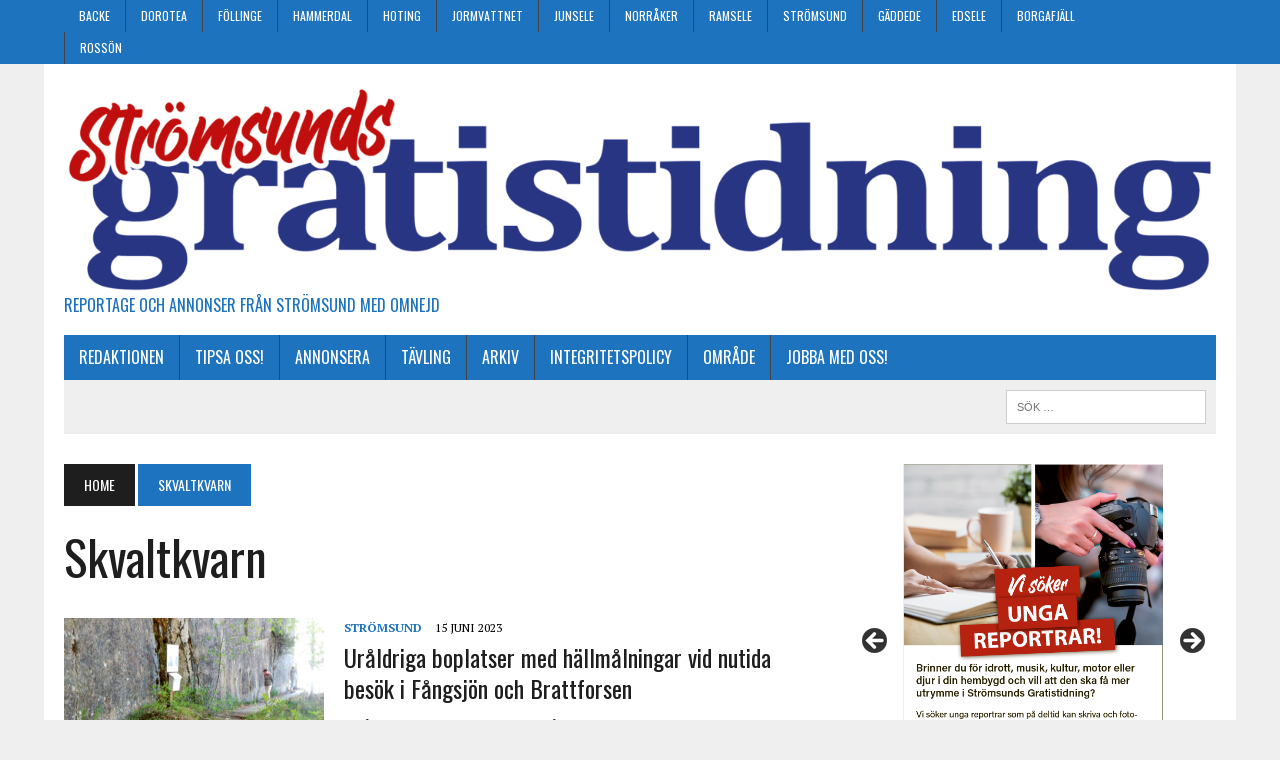

--- FILE ---
content_type: text/html; charset=UTF-8
request_url: https://www.stromsundsgratistidning.se/tag/skvaltkvarn/
body_size: 15998
content:
<!DOCTYPE html>
<html class="no-js" lang="sv-SE">
<head>
<meta charset="UTF-8">
<meta name="viewport" content="width=device-width, initial-scale=1.0">
<link rel="profile" href="http://gmpg.org/xfn/11" />
<link rel="pingback" href="https://www.stromsundsgratistidning.se/xmlrpc.php" />
<title>Skvaltkvarn</title>
<meta name='robots' content='max-image-preview:large' />
<link rel='dns-prefetch' href='//cdn.jsdelivr.net' />
<link rel='dns-prefetch' href='//maxcdn.bootstrapcdn.com' />
<link rel='dns-prefetch' href='//fonts.googleapis.com' />
<link rel="alternate" type="application/rss+xml" title=" &raquo; Webbflöde" href="https://www.stromsundsgratistidning.se/feed/" />
<link rel="alternate" type="application/rss+xml" title=" &raquo; Kommentarsflöde" href="https://www.stromsundsgratistidning.se/comments/feed/" />
<link rel="alternate" type="application/rss+xml" title=" &raquo; etikettflöde för Skvaltkvarn" href="https://www.stromsundsgratistidning.se/tag/skvaltkvarn/feed/" />
<style id='wp-img-auto-sizes-contain-inline-css' type='text/css'>
img:is([sizes=auto i],[sizes^="auto," i]){contain-intrinsic-size:3000px 1500px}
/*# sourceURL=wp-img-auto-sizes-contain-inline-css */
</style>
<style id='wp-emoji-styles-inline-css' type='text/css'>

	img.wp-smiley, img.emoji {
		display: inline !important;
		border: none !important;
		box-shadow: none !important;
		height: 1em !important;
		width: 1em !important;
		margin: 0 0.07em !important;
		vertical-align: -0.1em !important;
		background: none !important;
		padding: 0 !important;
	}
/*# sourceURL=wp-emoji-styles-inline-css */
</style>
<style id='wp-block-library-inline-css' type='text/css'>
:root{--wp-block-synced-color:#7a00df;--wp-block-synced-color--rgb:122,0,223;--wp-bound-block-color:var(--wp-block-synced-color);--wp-editor-canvas-background:#ddd;--wp-admin-theme-color:#007cba;--wp-admin-theme-color--rgb:0,124,186;--wp-admin-theme-color-darker-10:#006ba1;--wp-admin-theme-color-darker-10--rgb:0,107,160.5;--wp-admin-theme-color-darker-20:#005a87;--wp-admin-theme-color-darker-20--rgb:0,90,135;--wp-admin-border-width-focus:2px}@media (min-resolution:192dpi){:root{--wp-admin-border-width-focus:1.5px}}.wp-element-button{cursor:pointer}:root .has-very-light-gray-background-color{background-color:#eee}:root .has-very-dark-gray-background-color{background-color:#313131}:root .has-very-light-gray-color{color:#eee}:root .has-very-dark-gray-color{color:#313131}:root .has-vivid-green-cyan-to-vivid-cyan-blue-gradient-background{background:linear-gradient(135deg,#00d084,#0693e3)}:root .has-purple-crush-gradient-background{background:linear-gradient(135deg,#34e2e4,#4721fb 50%,#ab1dfe)}:root .has-hazy-dawn-gradient-background{background:linear-gradient(135deg,#faaca8,#dad0ec)}:root .has-subdued-olive-gradient-background{background:linear-gradient(135deg,#fafae1,#67a671)}:root .has-atomic-cream-gradient-background{background:linear-gradient(135deg,#fdd79a,#004a59)}:root .has-nightshade-gradient-background{background:linear-gradient(135deg,#330968,#31cdcf)}:root .has-midnight-gradient-background{background:linear-gradient(135deg,#020381,#2874fc)}:root{--wp--preset--font-size--normal:16px;--wp--preset--font-size--huge:42px}.has-regular-font-size{font-size:1em}.has-larger-font-size{font-size:2.625em}.has-normal-font-size{font-size:var(--wp--preset--font-size--normal)}.has-huge-font-size{font-size:var(--wp--preset--font-size--huge)}.has-text-align-center{text-align:center}.has-text-align-left{text-align:left}.has-text-align-right{text-align:right}.has-fit-text{white-space:nowrap!important}#end-resizable-editor-section{display:none}.aligncenter{clear:both}.items-justified-left{justify-content:flex-start}.items-justified-center{justify-content:center}.items-justified-right{justify-content:flex-end}.items-justified-space-between{justify-content:space-between}.screen-reader-text{border:0;clip-path:inset(50%);height:1px;margin:-1px;overflow:hidden;padding:0;position:absolute;width:1px;word-wrap:normal!important}.screen-reader-text:focus{background-color:#ddd;clip-path:none;color:#444;display:block;font-size:1em;height:auto;left:5px;line-height:normal;padding:15px 23px 14px;text-decoration:none;top:5px;width:auto;z-index:100000}html :where(.has-border-color){border-style:solid}html :where([style*=border-top-color]){border-top-style:solid}html :where([style*=border-right-color]){border-right-style:solid}html :where([style*=border-bottom-color]){border-bottom-style:solid}html :where([style*=border-left-color]){border-left-style:solid}html :where([style*=border-width]){border-style:solid}html :where([style*=border-top-width]){border-top-style:solid}html :where([style*=border-right-width]){border-right-style:solid}html :where([style*=border-bottom-width]){border-bottom-style:solid}html :where([style*=border-left-width]){border-left-style:solid}html :where(img[class*=wp-image-]){height:auto;max-width:100%}:where(figure){margin:0 0 1em}html :where(.is-position-sticky){--wp-admin--admin-bar--position-offset:var(--wp-admin--admin-bar--height,0px)}@media screen and (max-width:600px){html :where(.is-position-sticky){--wp-admin--admin-bar--position-offset:0px}}

/*# sourceURL=wp-block-library-inline-css */
</style><style id='wp-block-gallery-inline-css' type='text/css'>
.blocks-gallery-grid:not(.has-nested-images),.wp-block-gallery:not(.has-nested-images){display:flex;flex-wrap:wrap;list-style-type:none;margin:0;padding:0}.blocks-gallery-grid:not(.has-nested-images) .blocks-gallery-image,.blocks-gallery-grid:not(.has-nested-images) .blocks-gallery-item,.wp-block-gallery:not(.has-nested-images) .blocks-gallery-image,.wp-block-gallery:not(.has-nested-images) .blocks-gallery-item{display:flex;flex-direction:column;flex-grow:1;justify-content:center;margin:0 1em 1em 0;position:relative;width:calc(50% - 1em)}.blocks-gallery-grid:not(.has-nested-images) .blocks-gallery-image:nth-of-type(2n),.blocks-gallery-grid:not(.has-nested-images) .blocks-gallery-item:nth-of-type(2n),.wp-block-gallery:not(.has-nested-images) .blocks-gallery-image:nth-of-type(2n),.wp-block-gallery:not(.has-nested-images) .blocks-gallery-item:nth-of-type(2n){margin-right:0}.blocks-gallery-grid:not(.has-nested-images) .blocks-gallery-image figure,.blocks-gallery-grid:not(.has-nested-images) .blocks-gallery-item figure,.wp-block-gallery:not(.has-nested-images) .blocks-gallery-image figure,.wp-block-gallery:not(.has-nested-images) .blocks-gallery-item figure{align-items:flex-end;display:flex;height:100%;justify-content:flex-start;margin:0}.blocks-gallery-grid:not(.has-nested-images) .blocks-gallery-image img,.blocks-gallery-grid:not(.has-nested-images) .blocks-gallery-item img,.wp-block-gallery:not(.has-nested-images) .blocks-gallery-image img,.wp-block-gallery:not(.has-nested-images) .blocks-gallery-item img{display:block;height:auto;max-width:100%;width:auto}.blocks-gallery-grid:not(.has-nested-images) .blocks-gallery-image figcaption,.blocks-gallery-grid:not(.has-nested-images) .blocks-gallery-item figcaption,.wp-block-gallery:not(.has-nested-images) .blocks-gallery-image figcaption,.wp-block-gallery:not(.has-nested-images) .blocks-gallery-item figcaption{background:linear-gradient(0deg,#000000b3,#0000004d 70%,#0000);bottom:0;box-sizing:border-box;color:#fff;font-size:.8em;margin:0;max-height:100%;overflow:auto;padding:3em .77em .7em;position:absolute;text-align:center;width:100%;z-index:2}.blocks-gallery-grid:not(.has-nested-images) .blocks-gallery-image figcaption img,.blocks-gallery-grid:not(.has-nested-images) .blocks-gallery-item figcaption img,.wp-block-gallery:not(.has-nested-images) .blocks-gallery-image figcaption img,.wp-block-gallery:not(.has-nested-images) .blocks-gallery-item figcaption img{display:inline}.blocks-gallery-grid:not(.has-nested-images) figcaption,.wp-block-gallery:not(.has-nested-images) figcaption{flex-grow:1}.blocks-gallery-grid:not(.has-nested-images).is-cropped .blocks-gallery-image a,.blocks-gallery-grid:not(.has-nested-images).is-cropped .blocks-gallery-image img,.blocks-gallery-grid:not(.has-nested-images).is-cropped .blocks-gallery-item a,.blocks-gallery-grid:not(.has-nested-images).is-cropped .blocks-gallery-item img,.wp-block-gallery:not(.has-nested-images).is-cropped .blocks-gallery-image a,.wp-block-gallery:not(.has-nested-images).is-cropped .blocks-gallery-image img,.wp-block-gallery:not(.has-nested-images).is-cropped .blocks-gallery-item a,.wp-block-gallery:not(.has-nested-images).is-cropped .blocks-gallery-item img{flex:1;height:100%;object-fit:cover;width:100%}.blocks-gallery-grid:not(.has-nested-images).columns-1 .blocks-gallery-image,.blocks-gallery-grid:not(.has-nested-images).columns-1 .blocks-gallery-item,.wp-block-gallery:not(.has-nested-images).columns-1 .blocks-gallery-image,.wp-block-gallery:not(.has-nested-images).columns-1 .blocks-gallery-item{margin-right:0;width:100%}@media (min-width:600px){.blocks-gallery-grid:not(.has-nested-images).columns-3 .blocks-gallery-image,.blocks-gallery-grid:not(.has-nested-images).columns-3 .blocks-gallery-item,.wp-block-gallery:not(.has-nested-images).columns-3 .blocks-gallery-image,.wp-block-gallery:not(.has-nested-images).columns-3 .blocks-gallery-item{margin-right:1em;width:calc(33.33333% - .66667em)}.blocks-gallery-grid:not(.has-nested-images).columns-4 .blocks-gallery-image,.blocks-gallery-grid:not(.has-nested-images).columns-4 .blocks-gallery-item,.wp-block-gallery:not(.has-nested-images).columns-4 .blocks-gallery-image,.wp-block-gallery:not(.has-nested-images).columns-4 .blocks-gallery-item{margin-right:1em;width:calc(25% - .75em)}.blocks-gallery-grid:not(.has-nested-images).columns-5 .blocks-gallery-image,.blocks-gallery-grid:not(.has-nested-images).columns-5 .blocks-gallery-item,.wp-block-gallery:not(.has-nested-images).columns-5 .blocks-gallery-image,.wp-block-gallery:not(.has-nested-images).columns-5 .blocks-gallery-item{margin-right:1em;width:calc(20% - .8em)}.blocks-gallery-grid:not(.has-nested-images).columns-6 .blocks-gallery-image,.blocks-gallery-grid:not(.has-nested-images).columns-6 .blocks-gallery-item,.wp-block-gallery:not(.has-nested-images).columns-6 .blocks-gallery-image,.wp-block-gallery:not(.has-nested-images).columns-6 .blocks-gallery-item{margin-right:1em;width:calc(16.66667% - .83333em)}.blocks-gallery-grid:not(.has-nested-images).columns-7 .blocks-gallery-image,.blocks-gallery-grid:not(.has-nested-images).columns-7 .blocks-gallery-item,.wp-block-gallery:not(.has-nested-images).columns-7 .blocks-gallery-image,.wp-block-gallery:not(.has-nested-images).columns-7 .blocks-gallery-item{margin-right:1em;width:calc(14.28571% - .85714em)}.blocks-gallery-grid:not(.has-nested-images).columns-8 .blocks-gallery-image,.blocks-gallery-grid:not(.has-nested-images).columns-8 .blocks-gallery-item,.wp-block-gallery:not(.has-nested-images).columns-8 .blocks-gallery-image,.wp-block-gallery:not(.has-nested-images).columns-8 .blocks-gallery-item{margin-right:1em;width:calc(12.5% - .875em)}.blocks-gallery-grid:not(.has-nested-images).columns-1 .blocks-gallery-image:nth-of-type(1n),.blocks-gallery-grid:not(.has-nested-images).columns-1 .blocks-gallery-item:nth-of-type(1n),.blocks-gallery-grid:not(.has-nested-images).columns-2 .blocks-gallery-image:nth-of-type(2n),.blocks-gallery-grid:not(.has-nested-images).columns-2 .blocks-gallery-item:nth-of-type(2n),.blocks-gallery-grid:not(.has-nested-images).columns-3 .blocks-gallery-image:nth-of-type(3n),.blocks-gallery-grid:not(.has-nested-images).columns-3 .blocks-gallery-item:nth-of-type(3n),.blocks-gallery-grid:not(.has-nested-images).columns-4 .blocks-gallery-image:nth-of-type(4n),.blocks-gallery-grid:not(.has-nested-images).columns-4 .blocks-gallery-item:nth-of-type(4n),.blocks-gallery-grid:not(.has-nested-images).columns-5 .blocks-gallery-image:nth-of-type(5n),.blocks-gallery-grid:not(.has-nested-images).columns-5 .blocks-gallery-item:nth-of-type(5n),.blocks-gallery-grid:not(.has-nested-images).columns-6 .blocks-gallery-image:nth-of-type(6n),.blocks-gallery-grid:not(.has-nested-images).columns-6 .blocks-gallery-item:nth-of-type(6n),.blocks-gallery-grid:not(.has-nested-images).columns-7 .blocks-gallery-image:nth-of-type(7n),.blocks-gallery-grid:not(.has-nested-images).columns-7 .blocks-gallery-item:nth-of-type(7n),.blocks-gallery-grid:not(.has-nested-images).columns-8 .blocks-gallery-image:nth-of-type(8n),.blocks-gallery-grid:not(.has-nested-images).columns-8 .blocks-gallery-item:nth-of-type(8n),.wp-block-gallery:not(.has-nested-images).columns-1 .blocks-gallery-image:nth-of-type(1n),.wp-block-gallery:not(.has-nested-images).columns-1 .blocks-gallery-item:nth-of-type(1n),.wp-block-gallery:not(.has-nested-images).columns-2 .blocks-gallery-image:nth-of-type(2n),.wp-block-gallery:not(.has-nested-images).columns-2 .blocks-gallery-item:nth-of-type(2n),.wp-block-gallery:not(.has-nested-images).columns-3 .blocks-gallery-image:nth-of-type(3n),.wp-block-gallery:not(.has-nested-images).columns-3 .blocks-gallery-item:nth-of-type(3n),.wp-block-gallery:not(.has-nested-images).columns-4 .blocks-gallery-image:nth-of-type(4n),.wp-block-gallery:not(.has-nested-images).columns-4 .blocks-gallery-item:nth-of-type(4n),.wp-block-gallery:not(.has-nested-images).columns-5 .blocks-gallery-image:nth-of-type(5n),.wp-block-gallery:not(.has-nested-images).columns-5 .blocks-gallery-item:nth-of-type(5n),.wp-block-gallery:not(.has-nested-images).columns-6 .blocks-gallery-image:nth-of-type(6n),.wp-block-gallery:not(.has-nested-images).columns-6 .blocks-gallery-item:nth-of-type(6n),.wp-block-gallery:not(.has-nested-images).columns-7 .blocks-gallery-image:nth-of-type(7n),.wp-block-gallery:not(.has-nested-images).columns-7 .blocks-gallery-item:nth-of-type(7n),.wp-block-gallery:not(.has-nested-images).columns-8 .blocks-gallery-image:nth-of-type(8n),.wp-block-gallery:not(.has-nested-images).columns-8 .blocks-gallery-item:nth-of-type(8n){margin-right:0}}.blocks-gallery-grid:not(.has-nested-images) .blocks-gallery-image:last-child,.blocks-gallery-grid:not(.has-nested-images) .blocks-gallery-item:last-child,.wp-block-gallery:not(.has-nested-images) .blocks-gallery-image:last-child,.wp-block-gallery:not(.has-nested-images) .blocks-gallery-item:last-child{margin-right:0}.blocks-gallery-grid:not(.has-nested-images).alignleft,.blocks-gallery-grid:not(.has-nested-images).alignright,.wp-block-gallery:not(.has-nested-images).alignleft,.wp-block-gallery:not(.has-nested-images).alignright{max-width:420px;width:100%}.blocks-gallery-grid:not(.has-nested-images).aligncenter .blocks-gallery-item figure,.wp-block-gallery:not(.has-nested-images).aligncenter .blocks-gallery-item figure{justify-content:center}.wp-block-gallery:not(.is-cropped) .blocks-gallery-item{align-self:flex-start}figure.wp-block-gallery.has-nested-images{align-items:normal}.wp-block-gallery.has-nested-images figure.wp-block-image:not(#individual-image){margin:0;width:calc(50% - var(--wp--style--unstable-gallery-gap, 16px)/2)}.wp-block-gallery.has-nested-images figure.wp-block-image{box-sizing:border-box;display:flex;flex-direction:column;flex-grow:1;justify-content:center;max-width:100%;position:relative}.wp-block-gallery.has-nested-images figure.wp-block-image>a,.wp-block-gallery.has-nested-images figure.wp-block-image>div{flex-direction:column;flex-grow:1;margin:0}.wp-block-gallery.has-nested-images figure.wp-block-image img{display:block;height:auto;max-width:100%!important;width:auto}.wp-block-gallery.has-nested-images figure.wp-block-image figcaption,.wp-block-gallery.has-nested-images figure.wp-block-image:has(figcaption):before{bottom:0;left:0;max-height:100%;position:absolute;right:0}.wp-block-gallery.has-nested-images figure.wp-block-image:has(figcaption):before{backdrop-filter:blur(3px);content:"";height:100%;-webkit-mask-image:linear-gradient(0deg,#000 20%,#0000);mask-image:linear-gradient(0deg,#000 20%,#0000);max-height:40%;pointer-events:none}.wp-block-gallery.has-nested-images figure.wp-block-image figcaption{box-sizing:border-box;color:#fff;font-size:13px;margin:0;overflow:auto;padding:1em;text-align:center;text-shadow:0 0 1.5px #000}.wp-block-gallery.has-nested-images figure.wp-block-image figcaption::-webkit-scrollbar{height:12px;width:12px}.wp-block-gallery.has-nested-images figure.wp-block-image figcaption::-webkit-scrollbar-track{background-color:initial}.wp-block-gallery.has-nested-images figure.wp-block-image figcaption::-webkit-scrollbar-thumb{background-clip:padding-box;background-color:initial;border:3px solid #0000;border-radius:8px}.wp-block-gallery.has-nested-images figure.wp-block-image figcaption:focus-within::-webkit-scrollbar-thumb,.wp-block-gallery.has-nested-images figure.wp-block-image figcaption:focus::-webkit-scrollbar-thumb,.wp-block-gallery.has-nested-images figure.wp-block-image figcaption:hover::-webkit-scrollbar-thumb{background-color:#fffc}.wp-block-gallery.has-nested-images figure.wp-block-image figcaption{scrollbar-color:#0000 #0000;scrollbar-gutter:stable both-edges;scrollbar-width:thin}.wp-block-gallery.has-nested-images figure.wp-block-image figcaption:focus,.wp-block-gallery.has-nested-images figure.wp-block-image figcaption:focus-within,.wp-block-gallery.has-nested-images figure.wp-block-image figcaption:hover{scrollbar-color:#fffc #0000}.wp-block-gallery.has-nested-images figure.wp-block-image figcaption{will-change:transform}@media (hover:none){.wp-block-gallery.has-nested-images figure.wp-block-image figcaption{scrollbar-color:#fffc #0000}}.wp-block-gallery.has-nested-images figure.wp-block-image figcaption{background:linear-gradient(0deg,#0006,#0000)}.wp-block-gallery.has-nested-images figure.wp-block-image figcaption img{display:inline}.wp-block-gallery.has-nested-images figure.wp-block-image figcaption a{color:inherit}.wp-block-gallery.has-nested-images figure.wp-block-image.has-custom-border img{box-sizing:border-box}.wp-block-gallery.has-nested-images figure.wp-block-image.has-custom-border>a,.wp-block-gallery.has-nested-images figure.wp-block-image.has-custom-border>div,.wp-block-gallery.has-nested-images figure.wp-block-image.is-style-rounded>a,.wp-block-gallery.has-nested-images figure.wp-block-image.is-style-rounded>div{flex:1 1 auto}.wp-block-gallery.has-nested-images figure.wp-block-image.has-custom-border figcaption,.wp-block-gallery.has-nested-images figure.wp-block-image.is-style-rounded figcaption{background:none;color:inherit;flex:initial;margin:0;padding:10px 10px 9px;position:relative;text-shadow:none}.wp-block-gallery.has-nested-images figure.wp-block-image.has-custom-border:before,.wp-block-gallery.has-nested-images figure.wp-block-image.is-style-rounded:before{content:none}.wp-block-gallery.has-nested-images figcaption{flex-basis:100%;flex-grow:1;text-align:center}.wp-block-gallery.has-nested-images:not(.is-cropped) figure.wp-block-image:not(#individual-image){margin-bottom:auto;margin-top:0}.wp-block-gallery.has-nested-images.is-cropped figure.wp-block-image:not(#individual-image){align-self:inherit}.wp-block-gallery.has-nested-images.is-cropped figure.wp-block-image:not(#individual-image)>a,.wp-block-gallery.has-nested-images.is-cropped figure.wp-block-image:not(#individual-image)>div:not(.components-drop-zone){display:flex}.wp-block-gallery.has-nested-images.is-cropped figure.wp-block-image:not(#individual-image) a,.wp-block-gallery.has-nested-images.is-cropped figure.wp-block-image:not(#individual-image) img{flex:1 0 0%;height:100%;object-fit:cover;width:100%}.wp-block-gallery.has-nested-images.columns-1 figure.wp-block-image:not(#individual-image){width:100%}@media (min-width:600px){.wp-block-gallery.has-nested-images.columns-3 figure.wp-block-image:not(#individual-image){width:calc(33.33333% - var(--wp--style--unstable-gallery-gap, 16px)*.66667)}.wp-block-gallery.has-nested-images.columns-4 figure.wp-block-image:not(#individual-image){width:calc(25% - var(--wp--style--unstable-gallery-gap, 16px)*.75)}.wp-block-gallery.has-nested-images.columns-5 figure.wp-block-image:not(#individual-image){width:calc(20% - var(--wp--style--unstable-gallery-gap, 16px)*.8)}.wp-block-gallery.has-nested-images.columns-6 figure.wp-block-image:not(#individual-image){width:calc(16.66667% - var(--wp--style--unstable-gallery-gap, 16px)*.83333)}.wp-block-gallery.has-nested-images.columns-7 figure.wp-block-image:not(#individual-image){width:calc(14.28571% - var(--wp--style--unstable-gallery-gap, 16px)*.85714)}.wp-block-gallery.has-nested-images.columns-8 figure.wp-block-image:not(#individual-image){width:calc(12.5% - var(--wp--style--unstable-gallery-gap, 16px)*.875)}.wp-block-gallery.has-nested-images.columns-default figure.wp-block-image:not(#individual-image){width:calc(33.33% - var(--wp--style--unstable-gallery-gap, 16px)*.66667)}.wp-block-gallery.has-nested-images.columns-default figure.wp-block-image:not(#individual-image):first-child:nth-last-child(2),.wp-block-gallery.has-nested-images.columns-default figure.wp-block-image:not(#individual-image):first-child:nth-last-child(2)~figure.wp-block-image:not(#individual-image){width:calc(50% - var(--wp--style--unstable-gallery-gap, 16px)*.5)}.wp-block-gallery.has-nested-images.columns-default figure.wp-block-image:not(#individual-image):first-child:last-child{width:100%}}.wp-block-gallery.has-nested-images.alignleft,.wp-block-gallery.has-nested-images.alignright{max-width:420px;width:100%}.wp-block-gallery.has-nested-images.aligncenter{justify-content:center}
/*# sourceURL=https://www.stromsundsgratistidning.se/wp-includes/blocks/gallery/style.min.css */
</style>
<style id='wp-block-heading-inline-css' type='text/css'>
h1:where(.wp-block-heading).has-background,h2:where(.wp-block-heading).has-background,h3:where(.wp-block-heading).has-background,h4:where(.wp-block-heading).has-background,h5:where(.wp-block-heading).has-background,h6:where(.wp-block-heading).has-background{padding:1.25em 2.375em}h1.has-text-align-left[style*=writing-mode]:where([style*=vertical-lr]),h1.has-text-align-right[style*=writing-mode]:where([style*=vertical-rl]),h2.has-text-align-left[style*=writing-mode]:where([style*=vertical-lr]),h2.has-text-align-right[style*=writing-mode]:where([style*=vertical-rl]),h3.has-text-align-left[style*=writing-mode]:where([style*=vertical-lr]),h3.has-text-align-right[style*=writing-mode]:where([style*=vertical-rl]),h4.has-text-align-left[style*=writing-mode]:where([style*=vertical-lr]),h4.has-text-align-right[style*=writing-mode]:where([style*=vertical-rl]),h5.has-text-align-left[style*=writing-mode]:where([style*=vertical-lr]),h5.has-text-align-right[style*=writing-mode]:where([style*=vertical-rl]),h6.has-text-align-left[style*=writing-mode]:where([style*=vertical-lr]),h6.has-text-align-right[style*=writing-mode]:where([style*=vertical-rl]){rotate:180deg}
/*# sourceURL=https://www.stromsundsgratistidning.se/wp-includes/blocks/heading/style.min.css */
</style>
<style id='wp-block-image-inline-css' type='text/css'>
.wp-block-image>a,.wp-block-image>figure>a{display:inline-block}.wp-block-image img{box-sizing:border-box;height:auto;max-width:100%;vertical-align:bottom}@media not (prefers-reduced-motion){.wp-block-image img.hide{visibility:hidden}.wp-block-image img.show{animation:show-content-image .4s}}.wp-block-image[style*=border-radius] img,.wp-block-image[style*=border-radius]>a{border-radius:inherit}.wp-block-image.has-custom-border img{box-sizing:border-box}.wp-block-image.aligncenter{text-align:center}.wp-block-image.alignfull>a,.wp-block-image.alignwide>a{width:100%}.wp-block-image.alignfull img,.wp-block-image.alignwide img{height:auto;width:100%}.wp-block-image .aligncenter,.wp-block-image .alignleft,.wp-block-image .alignright,.wp-block-image.aligncenter,.wp-block-image.alignleft,.wp-block-image.alignright{display:table}.wp-block-image .aligncenter>figcaption,.wp-block-image .alignleft>figcaption,.wp-block-image .alignright>figcaption,.wp-block-image.aligncenter>figcaption,.wp-block-image.alignleft>figcaption,.wp-block-image.alignright>figcaption{caption-side:bottom;display:table-caption}.wp-block-image .alignleft{float:left;margin:.5em 1em .5em 0}.wp-block-image .alignright{float:right;margin:.5em 0 .5em 1em}.wp-block-image .aligncenter{margin-left:auto;margin-right:auto}.wp-block-image :where(figcaption){margin-bottom:1em;margin-top:.5em}.wp-block-image.is-style-circle-mask img{border-radius:9999px}@supports ((-webkit-mask-image:none) or (mask-image:none)) or (-webkit-mask-image:none){.wp-block-image.is-style-circle-mask img{border-radius:0;-webkit-mask-image:url('data:image/svg+xml;utf8,<svg viewBox="0 0 100 100" xmlns="http://www.w3.org/2000/svg"><circle cx="50" cy="50" r="50"/></svg>');mask-image:url('data:image/svg+xml;utf8,<svg viewBox="0 0 100 100" xmlns="http://www.w3.org/2000/svg"><circle cx="50" cy="50" r="50"/></svg>');mask-mode:alpha;-webkit-mask-position:center;mask-position:center;-webkit-mask-repeat:no-repeat;mask-repeat:no-repeat;-webkit-mask-size:contain;mask-size:contain}}:root :where(.wp-block-image.is-style-rounded img,.wp-block-image .is-style-rounded img){border-radius:9999px}.wp-block-image figure{margin:0}.wp-lightbox-container{display:flex;flex-direction:column;position:relative}.wp-lightbox-container img{cursor:zoom-in}.wp-lightbox-container img:hover+button{opacity:1}.wp-lightbox-container button{align-items:center;backdrop-filter:blur(16px) saturate(180%);background-color:#5a5a5a40;border:none;border-radius:4px;cursor:zoom-in;display:flex;height:20px;justify-content:center;opacity:0;padding:0;position:absolute;right:16px;text-align:center;top:16px;width:20px;z-index:100}@media not (prefers-reduced-motion){.wp-lightbox-container button{transition:opacity .2s ease}}.wp-lightbox-container button:focus-visible{outline:3px auto #5a5a5a40;outline:3px auto -webkit-focus-ring-color;outline-offset:3px}.wp-lightbox-container button:hover{cursor:pointer;opacity:1}.wp-lightbox-container button:focus{opacity:1}.wp-lightbox-container button:focus,.wp-lightbox-container button:hover,.wp-lightbox-container button:not(:hover):not(:active):not(.has-background){background-color:#5a5a5a40;border:none}.wp-lightbox-overlay{box-sizing:border-box;cursor:zoom-out;height:100vh;left:0;overflow:hidden;position:fixed;top:0;visibility:hidden;width:100%;z-index:100000}.wp-lightbox-overlay .close-button{align-items:center;cursor:pointer;display:flex;justify-content:center;min-height:40px;min-width:40px;padding:0;position:absolute;right:calc(env(safe-area-inset-right) + 16px);top:calc(env(safe-area-inset-top) + 16px);z-index:5000000}.wp-lightbox-overlay .close-button:focus,.wp-lightbox-overlay .close-button:hover,.wp-lightbox-overlay .close-button:not(:hover):not(:active):not(.has-background){background:none;border:none}.wp-lightbox-overlay .lightbox-image-container{height:var(--wp--lightbox-container-height);left:50%;overflow:hidden;position:absolute;top:50%;transform:translate(-50%,-50%);transform-origin:top left;width:var(--wp--lightbox-container-width);z-index:9999999999}.wp-lightbox-overlay .wp-block-image{align-items:center;box-sizing:border-box;display:flex;height:100%;justify-content:center;margin:0;position:relative;transform-origin:0 0;width:100%;z-index:3000000}.wp-lightbox-overlay .wp-block-image img{height:var(--wp--lightbox-image-height);min-height:var(--wp--lightbox-image-height);min-width:var(--wp--lightbox-image-width);width:var(--wp--lightbox-image-width)}.wp-lightbox-overlay .wp-block-image figcaption{display:none}.wp-lightbox-overlay button{background:none;border:none}.wp-lightbox-overlay .scrim{background-color:#fff;height:100%;opacity:.9;position:absolute;width:100%;z-index:2000000}.wp-lightbox-overlay.active{visibility:visible}@media not (prefers-reduced-motion){.wp-lightbox-overlay.active{animation:turn-on-visibility .25s both}.wp-lightbox-overlay.active img{animation:turn-on-visibility .35s both}.wp-lightbox-overlay.show-closing-animation:not(.active){animation:turn-off-visibility .35s both}.wp-lightbox-overlay.show-closing-animation:not(.active) img{animation:turn-off-visibility .25s both}.wp-lightbox-overlay.zoom.active{animation:none;opacity:1;visibility:visible}.wp-lightbox-overlay.zoom.active .lightbox-image-container{animation:lightbox-zoom-in .4s}.wp-lightbox-overlay.zoom.active .lightbox-image-container img{animation:none}.wp-lightbox-overlay.zoom.active .scrim{animation:turn-on-visibility .4s forwards}.wp-lightbox-overlay.zoom.show-closing-animation:not(.active){animation:none}.wp-lightbox-overlay.zoom.show-closing-animation:not(.active) .lightbox-image-container{animation:lightbox-zoom-out .4s}.wp-lightbox-overlay.zoom.show-closing-animation:not(.active) .lightbox-image-container img{animation:none}.wp-lightbox-overlay.zoom.show-closing-animation:not(.active) .scrim{animation:turn-off-visibility .4s forwards}}@keyframes show-content-image{0%{visibility:hidden}99%{visibility:hidden}to{visibility:visible}}@keyframes turn-on-visibility{0%{opacity:0}to{opacity:1}}@keyframes turn-off-visibility{0%{opacity:1;visibility:visible}99%{opacity:0;visibility:visible}to{opacity:0;visibility:hidden}}@keyframes lightbox-zoom-in{0%{transform:translate(calc((-100vw + var(--wp--lightbox-scrollbar-width))/2 + var(--wp--lightbox-initial-left-position)),calc(-50vh + var(--wp--lightbox-initial-top-position))) scale(var(--wp--lightbox-scale))}to{transform:translate(-50%,-50%) scale(1)}}@keyframes lightbox-zoom-out{0%{transform:translate(-50%,-50%) scale(1);visibility:visible}99%{visibility:visible}to{transform:translate(calc((-100vw + var(--wp--lightbox-scrollbar-width))/2 + var(--wp--lightbox-initial-left-position)),calc(-50vh + var(--wp--lightbox-initial-top-position))) scale(var(--wp--lightbox-scale));visibility:hidden}}
/*# sourceURL=https://www.stromsundsgratistidning.se/wp-includes/blocks/image/style.min.css */
</style>
<style id='wp-block-paragraph-inline-css' type='text/css'>
.is-small-text{font-size:.875em}.is-regular-text{font-size:1em}.is-large-text{font-size:2.25em}.is-larger-text{font-size:3em}.has-drop-cap:not(:focus):first-letter{float:left;font-size:8.4em;font-style:normal;font-weight:100;line-height:.68;margin:.05em .1em 0 0;text-transform:uppercase}body.rtl .has-drop-cap:not(:focus):first-letter{float:none;margin-left:.1em}p.has-drop-cap.has-background{overflow:hidden}:root :where(p.has-background){padding:1.25em 2.375em}:where(p.has-text-color:not(.has-link-color)) a{color:inherit}p.has-text-align-left[style*="writing-mode:vertical-lr"],p.has-text-align-right[style*="writing-mode:vertical-rl"]{rotate:180deg}
/*# sourceURL=https://www.stromsundsgratistidning.se/wp-includes/blocks/paragraph/style.min.css */
</style>
<style id='wp-block-separator-inline-css' type='text/css'>
@charset "UTF-8";.wp-block-separator{border:none;border-top:2px solid}:root :where(.wp-block-separator.is-style-dots){height:auto;line-height:1;text-align:center}:root :where(.wp-block-separator.is-style-dots):before{color:currentColor;content:"···";font-family:serif;font-size:1.5em;letter-spacing:2em;padding-left:2em}.wp-block-separator.is-style-dots{background:none!important;border:none!important}
/*# sourceURL=https://www.stromsundsgratistidning.se/wp-includes/blocks/separator/style.min.css */
</style>
<style id='wp-block-spacer-inline-css' type='text/css'>
.wp-block-spacer{clear:both}
/*# sourceURL=https://www.stromsundsgratistidning.se/wp-includes/blocks/spacer/style.min.css */
</style>
<style id='global-styles-inline-css' type='text/css'>
:root{--wp--preset--aspect-ratio--square: 1;--wp--preset--aspect-ratio--4-3: 4/3;--wp--preset--aspect-ratio--3-4: 3/4;--wp--preset--aspect-ratio--3-2: 3/2;--wp--preset--aspect-ratio--2-3: 2/3;--wp--preset--aspect-ratio--16-9: 16/9;--wp--preset--aspect-ratio--9-16: 9/16;--wp--preset--color--black: #000000;--wp--preset--color--cyan-bluish-gray: #abb8c3;--wp--preset--color--white: #ffffff;--wp--preset--color--pale-pink: #f78da7;--wp--preset--color--vivid-red: #cf2e2e;--wp--preset--color--luminous-vivid-orange: #ff6900;--wp--preset--color--luminous-vivid-amber: #fcb900;--wp--preset--color--light-green-cyan: #7bdcb5;--wp--preset--color--vivid-green-cyan: #00d084;--wp--preset--color--pale-cyan-blue: #8ed1fc;--wp--preset--color--vivid-cyan-blue: #0693e3;--wp--preset--color--vivid-purple: #9b51e0;--wp--preset--gradient--vivid-cyan-blue-to-vivid-purple: linear-gradient(135deg,rgb(6,147,227) 0%,rgb(155,81,224) 100%);--wp--preset--gradient--light-green-cyan-to-vivid-green-cyan: linear-gradient(135deg,rgb(122,220,180) 0%,rgb(0,208,130) 100%);--wp--preset--gradient--luminous-vivid-amber-to-luminous-vivid-orange: linear-gradient(135deg,rgb(252,185,0) 0%,rgb(255,105,0) 100%);--wp--preset--gradient--luminous-vivid-orange-to-vivid-red: linear-gradient(135deg,rgb(255,105,0) 0%,rgb(207,46,46) 100%);--wp--preset--gradient--very-light-gray-to-cyan-bluish-gray: linear-gradient(135deg,rgb(238,238,238) 0%,rgb(169,184,195) 100%);--wp--preset--gradient--cool-to-warm-spectrum: linear-gradient(135deg,rgb(74,234,220) 0%,rgb(151,120,209) 20%,rgb(207,42,186) 40%,rgb(238,44,130) 60%,rgb(251,105,98) 80%,rgb(254,248,76) 100%);--wp--preset--gradient--blush-light-purple: linear-gradient(135deg,rgb(255,206,236) 0%,rgb(152,150,240) 100%);--wp--preset--gradient--blush-bordeaux: linear-gradient(135deg,rgb(254,205,165) 0%,rgb(254,45,45) 50%,rgb(107,0,62) 100%);--wp--preset--gradient--luminous-dusk: linear-gradient(135deg,rgb(255,203,112) 0%,rgb(199,81,192) 50%,rgb(65,88,208) 100%);--wp--preset--gradient--pale-ocean: linear-gradient(135deg,rgb(255,245,203) 0%,rgb(182,227,212) 50%,rgb(51,167,181) 100%);--wp--preset--gradient--electric-grass: linear-gradient(135deg,rgb(202,248,128) 0%,rgb(113,206,126) 100%);--wp--preset--gradient--midnight: linear-gradient(135deg,rgb(2,3,129) 0%,rgb(40,116,252) 100%);--wp--preset--font-size--small: 13px;--wp--preset--font-size--medium: 20px;--wp--preset--font-size--large: 36px;--wp--preset--font-size--x-large: 42px;--wp--preset--spacing--20: 0.44rem;--wp--preset--spacing--30: 0.67rem;--wp--preset--spacing--40: 1rem;--wp--preset--spacing--50: 1.5rem;--wp--preset--spacing--60: 2.25rem;--wp--preset--spacing--70: 3.38rem;--wp--preset--spacing--80: 5.06rem;--wp--preset--shadow--natural: 6px 6px 9px rgba(0, 0, 0, 0.2);--wp--preset--shadow--deep: 12px 12px 50px rgba(0, 0, 0, 0.4);--wp--preset--shadow--sharp: 6px 6px 0px rgba(0, 0, 0, 0.2);--wp--preset--shadow--outlined: 6px 6px 0px -3px rgb(255, 255, 255), 6px 6px rgb(0, 0, 0);--wp--preset--shadow--crisp: 6px 6px 0px rgb(0, 0, 0);}:where(.is-layout-flex){gap: 0.5em;}:where(.is-layout-grid){gap: 0.5em;}body .is-layout-flex{display: flex;}.is-layout-flex{flex-wrap: wrap;align-items: center;}.is-layout-flex > :is(*, div){margin: 0;}body .is-layout-grid{display: grid;}.is-layout-grid > :is(*, div){margin: 0;}:where(.wp-block-columns.is-layout-flex){gap: 2em;}:where(.wp-block-columns.is-layout-grid){gap: 2em;}:where(.wp-block-post-template.is-layout-flex){gap: 1.25em;}:where(.wp-block-post-template.is-layout-grid){gap: 1.25em;}.has-black-color{color: var(--wp--preset--color--black) !important;}.has-cyan-bluish-gray-color{color: var(--wp--preset--color--cyan-bluish-gray) !important;}.has-white-color{color: var(--wp--preset--color--white) !important;}.has-pale-pink-color{color: var(--wp--preset--color--pale-pink) !important;}.has-vivid-red-color{color: var(--wp--preset--color--vivid-red) !important;}.has-luminous-vivid-orange-color{color: var(--wp--preset--color--luminous-vivid-orange) !important;}.has-luminous-vivid-amber-color{color: var(--wp--preset--color--luminous-vivid-amber) !important;}.has-light-green-cyan-color{color: var(--wp--preset--color--light-green-cyan) !important;}.has-vivid-green-cyan-color{color: var(--wp--preset--color--vivid-green-cyan) !important;}.has-pale-cyan-blue-color{color: var(--wp--preset--color--pale-cyan-blue) !important;}.has-vivid-cyan-blue-color{color: var(--wp--preset--color--vivid-cyan-blue) !important;}.has-vivid-purple-color{color: var(--wp--preset--color--vivid-purple) !important;}.has-black-background-color{background-color: var(--wp--preset--color--black) !important;}.has-cyan-bluish-gray-background-color{background-color: var(--wp--preset--color--cyan-bluish-gray) !important;}.has-white-background-color{background-color: var(--wp--preset--color--white) !important;}.has-pale-pink-background-color{background-color: var(--wp--preset--color--pale-pink) !important;}.has-vivid-red-background-color{background-color: var(--wp--preset--color--vivid-red) !important;}.has-luminous-vivid-orange-background-color{background-color: var(--wp--preset--color--luminous-vivid-orange) !important;}.has-luminous-vivid-amber-background-color{background-color: var(--wp--preset--color--luminous-vivid-amber) !important;}.has-light-green-cyan-background-color{background-color: var(--wp--preset--color--light-green-cyan) !important;}.has-vivid-green-cyan-background-color{background-color: var(--wp--preset--color--vivid-green-cyan) !important;}.has-pale-cyan-blue-background-color{background-color: var(--wp--preset--color--pale-cyan-blue) !important;}.has-vivid-cyan-blue-background-color{background-color: var(--wp--preset--color--vivid-cyan-blue) !important;}.has-vivid-purple-background-color{background-color: var(--wp--preset--color--vivid-purple) !important;}.has-black-border-color{border-color: var(--wp--preset--color--black) !important;}.has-cyan-bluish-gray-border-color{border-color: var(--wp--preset--color--cyan-bluish-gray) !important;}.has-white-border-color{border-color: var(--wp--preset--color--white) !important;}.has-pale-pink-border-color{border-color: var(--wp--preset--color--pale-pink) !important;}.has-vivid-red-border-color{border-color: var(--wp--preset--color--vivid-red) !important;}.has-luminous-vivid-orange-border-color{border-color: var(--wp--preset--color--luminous-vivid-orange) !important;}.has-luminous-vivid-amber-border-color{border-color: var(--wp--preset--color--luminous-vivid-amber) !important;}.has-light-green-cyan-border-color{border-color: var(--wp--preset--color--light-green-cyan) !important;}.has-vivid-green-cyan-border-color{border-color: var(--wp--preset--color--vivid-green-cyan) !important;}.has-pale-cyan-blue-border-color{border-color: var(--wp--preset--color--pale-cyan-blue) !important;}.has-vivid-cyan-blue-border-color{border-color: var(--wp--preset--color--vivid-cyan-blue) !important;}.has-vivid-purple-border-color{border-color: var(--wp--preset--color--vivid-purple) !important;}.has-vivid-cyan-blue-to-vivid-purple-gradient-background{background: var(--wp--preset--gradient--vivid-cyan-blue-to-vivid-purple) !important;}.has-light-green-cyan-to-vivid-green-cyan-gradient-background{background: var(--wp--preset--gradient--light-green-cyan-to-vivid-green-cyan) !important;}.has-luminous-vivid-amber-to-luminous-vivid-orange-gradient-background{background: var(--wp--preset--gradient--luminous-vivid-amber-to-luminous-vivid-orange) !important;}.has-luminous-vivid-orange-to-vivid-red-gradient-background{background: var(--wp--preset--gradient--luminous-vivid-orange-to-vivid-red) !important;}.has-very-light-gray-to-cyan-bluish-gray-gradient-background{background: var(--wp--preset--gradient--very-light-gray-to-cyan-bluish-gray) !important;}.has-cool-to-warm-spectrum-gradient-background{background: var(--wp--preset--gradient--cool-to-warm-spectrum) !important;}.has-blush-light-purple-gradient-background{background: var(--wp--preset--gradient--blush-light-purple) !important;}.has-blush-bordeaux-gradient-background{background: var(--wp--preset--gradient--blush-bordeaux) !important;}.has-luminous-dusk-gradient-background{background: var(--wp--preset--gradient--luminous-dusk) !important;}.has-pale-ocean-gradient-background{background: var(--wp--preset--gradient--pale-ocean) !important;}.has-electric-grass-gradient-background{background: var(--wp--preset--gradient--electric-grass) !important;}.has-midnight-gradient-background{background: var(--wp--preset--gradient--midnight) !important;}.has-small-font-size{font-size: var(--wp--preset--font-size--small) !important;}.has-medium-font-size{font-size: var(--wp--preset--font-size--medium) !important;}.has-large-font-size{font-size: var(--wp--preset--font-size--large) !important;}.has-x-large-font-size{font-size: var(--wp--preset--font-size--x-large) !important;}
/*# sourceURL=global-styles-inline-css */
</style>
<style id='core-block-supports-inline-css' type='text/css'>
.wp-block-gallery.wp-block-gallery-1{--wp--style--unstable-gallery-gap:var( --wp--style--gallery-gap-default, var( --gallery-block--gutter-size, var( --wp--style--block-gap, 0.5em ) ) );gap:var( --wp--style--gallery-gap-default, var( --gallery-block--gutter-size, var( --wp--style--block-gap, 0.5em ) ) );}
/*# sourceURL=core-block-supports-inline-css */
</style>

<style id='classic-theme-styles-inline-css' type='text/css'>
/*! This file is auto-generated */
.wp-block-button__link{color:#fff;background-color:#32373c;border-radius:9999px;box-shadow:none;text-decoration:none;padding:calc(.667em + 2px) calc(1.333em + 2px);font-size:1.125em}.wp-block-file__button{background:#32373c;color:#fff;text-decoration:none}
/*# sourceURL=/wp-includes/css/classic-themes.min.css */
</style>
<link rel='stylesheet' id='contact-form-7-css' href='https://www.stromsundsgratistidning.se/wp-content/plugins/contact-form-7/includes/css/styles.css?ver=6.1.4' type='text/css' media='all' />
<link rel='stylesheet' id='mh-newsdesk-parent-style-css' href='https://www.stromsundsgratistidning.se/wp-content/themes/mh_newsdesk/style.css?ver=6.9' type='text/css' media='all' />
<link rel='stylesheet' id='mh-newsdesk-child-style-css' href='https://www.stromsundsgratistidning.se/wp-content/themes/mh_newsdesk_child/style.css?ver=6.9' type='text/css' media='all' />
<link rel='stylesheet' id='mh-style-css' href='https://www.stromsundsgratistidning.se/wp-content/themes/mh_newsdesk_child/style.css?ver=1.2.0' type='text/css' media='all' />
<link rel='stylesheet' id='mh-font-awesome-css' href='//maxcdn.bootstrapcdn.com/font-awesome/4.3.0/css/font-awesome.min.css' type='text/css' media='all' />
<link rel='stylesheet' id='mh-google-fonts-css' href='//fonts.googleapis.com/css?family=PT+Serif:300,400,400italic,600,700|Oswald:300,400,400italic,600,700' type='text/css' media='all' />
<script type="text/javascript" src="https://www.stromsundsgratistidning.se/wp-includes/js/jquery/jquery.min.js?ver=3.7.1" id="jquery-core-js"></script>
<script type="text/javascript" src="https://www.stromsundsgratistidning.se/wp-includes/js/jquery/jquery-migrate.min.js?ver=3.4.1" id="jquery-migrate-js"></script>
<script type="text/javascript" src="https://www.stromsundsgratistidning.se/wp-content/themes/mh_newsdesk/js/scripts.js?ver=6.9" id="mh-scripts-js"></script>
<link rel="https://api.w.org/" href="https://www.stromsundsgratistidning.se/wp-json/" /><link rel="alternate" title="JSON" type="application/json" href="https://www.stromsundsgratistidning.se/wp-json/wp/v2/tags/230" /><link rel="EditURI" type="application/rsd+xml" title="RSD" href="https://www.stromsundsgratistidning.se/xmlrpc.php?rsd" />
<meta name="generator" content="WordPress 6.9" />
<!-- Analytics by WP Statistics - https://wp-statistics.com -->
	<style type="text/css">
    	    		.social-nav a:hover, .logo-title, .entry-content a, a:hover, .entry-meta .entry-meta-author, .entry-meta a, .comment-info, blockquote, .pagination a:hover .pagelink { color: #1e73be; }
			.main-nav li:hover, .slicknav_menu, .ticker-title, .breadcrumb a, .breadcrumb .bc-text, .button span, .widget-title span, input[type=submit], table th, .comment-section-title .comment-count, #cancel-comment-reply-link:hover, .pagination .current, .pagination .pagelink { background: #1e73be; }
			blockquote, input[type=text]:hover, input[type=email]:hover, input[type=tel]:hover, input[type=url]:hover, textarea:hover { border-color: #1e73be; }
    	    	    				.main-nav, .main-nav ul li:hover > ul, .mh-footer { background: #1e73be; }
    	    				.header-top, .header-nav ul li:hover > ul, .footer-ad-wrap, .footer-1, .footer-2, .footer-3, .footer-bottom { background: #1e73be; }
			.social-nav a { color: #1e73be; }
    	    	    		</style>
    <!--[if lt IE 9]>
<script src="https://www.stromsundsgratistidning.se/wp-content/themes/mh_newsdesk/js/css3-mediaqueries.js"></script>
<![endif]-->
<link rel="icon" href="https://www.stromsundsgratistidning.se/wp-content/uploads/2024/05/cropped-SGT-favicon-32x32.png" sizes="32x32" />
<link rel="icon" href="https://www.stromsundsgratistidning.se/wp-content/uploads/2024/05/cropped-SGT-favicon-192x192.png" sizes="192x192" />
<link rel="apple-touch-icon" href="https://www.stromsundsgratistidning.se/wp-content/uploads/2024/05/cropped-SGT-favicon-180x180.png" />
<meta name="msapplication-TileImage" content="https://www.stromsundsgratistidning.se/wp-content/uploads/2024/05/cropped-SGT-favicon-270x270.png" />
<link rel='stylesheet' id='metaslider-flex-slider-css' href='https://www.stromsundsgratistidning.se/wp-content/plugins/ml-slider/assets/sliders/flexslider/flexslider.css?ver=3.103.0' type='text/css' media='all' property='stylesheet' />
<link rel='stylesheet' id='metaslider-public-css' href='https://www.stromsundsgratistidning.se/wp-content/plugins/ml-slider/assets/metaslider/public.css?ver=3.103.0' type='text/css' media='all' property='stylesheet' />
<style id='metaslider-public-inline-css' type='text/css'>
@media only screen and (max-width: 767px) { .hide-arrows-smartphone .flex-direction-nav, .hide-navigation-smartphone .flex-control-paging, .hide-navigation-smartphone .flex-control-nav, .hide-navigation-smartphone .filmstrip, .hide-slideshow-smartphone, .metaslider-hidden-content.hide-smartphone{ display: none!important; }}@media only screen and (min-width : 768px) and (max-width: 1023px) { .hide-arrows-tablet .flex-direction-nav, .hide-navigation-tablet .flex-control-paging, .hide-navigation-tablet .flex-control-nav, .hide-navigation-tablet .filmstrip, .hide-slideshow-tablet, .metaslider-hidden-content.hide-tablet{ display: none!important; }}@media only screen and (min-width : 1024px) and (max-width: 1439px) { .hide-arrows-laptop .flex-direction-nav, .hide-navigation-laptop .flex-control-paging, .hide-navigation-laptop .flex-control-nav, .hide-navigation-laptop .filmstrip, .hide-slideshow-laptop, .metaslider-hidden-content.hide-laptop{ display: none!important; }}@media only screen and (min-width : 1440px) { .hide-arrows-desktop .flex-direction-nav, .hide-navigation-desktop .flex-control-paging, .hide-navigation-desktop .flex-control-nav, .hide-navigation-desktop .filmstrip, .hide-slideshow-desktop, .metaslider-hidden-content.hide-desktop{ display: none!important; }}
/*# sourceURL=metaslider-public-inline-css */
</style>
</head>
<body class="archive tag tag-skvaltkvarn tag-230 wp-theme-mh_newsdesk wp-child-theme-mh_newsdesk_child metaslider-plugin mh-right-sb">
	<div class="header-top">
		<div class="wrapper-inner clearfix">
							<nav class="header-nav clearfix">
					<div class="menu-senast-publicerat-container"><ul id="menu-senast-publicerat" class="menu"><li id="menu-item-149" class="menu-item menu-item-type-taxonomy menu-item-object-category menu-item-149"><a href="https://www.stromsundsgratistidning.se/category/backe/">Backe</a></li>
<li id="menu-item-150" class="menu-item menu-item-type-taxonomy menu-item-object-category menu-item-150"><a href="https://www.stromsundsgratistidning.se/category/dorotea/">Dorotea</a></li>
<li id="menu-item-151" class="menu-item menu-item-type-taxonomy menu-item-object-category menu-item-151"><a href="https://www.stromsundsgratistidning.se/category/follinge/">Föllinge</a></li>
<li id="menu-item-152" class="menu-item menu-item-type-taxonomy menu-item-object-category menu-item-152"><a href="https://www.stromsundsgratistidning.se/category/hammerdal/">Hammerdal</a></li>
<li id="menu-item-153" class="menu-item menu-item-type-taxonomy menu-item-object-category menu-item-153"><a href="https://www.stromsundsgratistidning.se/category/hoting/">Hoting</a></li>
<li id="menu-item-154" class="menu-item menu-item-type-taxonomy menu-item-object-category menu-item-154"><a href="https://www.stromsundsgratistidning.se/category/jormvattnet/">Jormvattnet</a></li>
<li id="menu-item-155" class="menu-item menu-item-type-taxonomy menu-item-object-category menu-item-155"><a href="https://www.stromsundsgratistidning.se/category/junsele/">Junsele</a></li>
<li id="menu-item-158" class="menu-item menu-item-type-taxonomy menu-item-object-category menu-item-158"><a href="https://www.stromsundsgratistidning.se/category/norraker/">Norråker</a></li>
<li id="menu-item-160" class="menu-item menu-item-type-taxonomy menu-item-object-category menu-item-160"><a href="https://www.stromsundsgratistidning.se/category/ramsele/">Ramsele</a></li>
<li id="menu-item-161" class="menu-item menu-item-type-taxonomy menu-item-object-category menu-item-161"><a href="https://www.stromsundsgratistidning.se/category/stromsund/">Strömsund</a></li>
<li id="menu-item-606" class="menu-item menu-item-type-taxonomy menu-item-object-category menu-item-606"><a href="https://www.stromsundsgratistidning.se/category/gaddede/">Gäddede</a></li>
<li id="menu-item-607" class="menu-item menu-item-type-taxonomy menu-item-object-category menu-item-607"><a href="https://www.stromsundsgratistidning.se/category/edsele/">Edsele</a></li>
<li id="menu-item-609" class="menu-item menu-item-type-taxonomy menu-item-object-category menu-item-609"><a href="https://www.stromsundsgratistidning.se/category/borgafjall/">Borgafjäll</a></li>
<li id="menu-item-610" class="menu-item menu-item-type-taxonomy menu-item-object-category menu-item-610"><a href="https://www.stromsundsgratistidning.se/category/rosson/">Rossön</a></li>
</ul></div>				</nav>
								</div>
	</div>
<div id="mh-wrapper">
<header class="mh-header">
	<div class="header-wrap clearfix">
				<div class="mh-col mh-1-3 header-logo-full">
			<a href="https://www.stromsundsgratistidning.se/" title="" rel="home">
<div class="logo-wrap" role="banner">
<img src="https://www.stromsundsgratistidning.se/wp-content/uploads/2023/10/cropped-stromsunds-gratistidning.png" height="275" width="1500" alt="" />
<style type="text/css" id="mh-header-css">.logo-title, .logo-tagline { color: #1e73be; }</style>
<div class="logo">
<h2 class="logo-tagline">Reportage och annonser från Strömsund med omnejd</h2>
</div>
</div>
</a>
		</div>
			</div>
	<div class="header-menu clearfix">
		<nav class="main-nav clearfix">
			<div class="menu"><ul>
<li class="page_item page-item-19"><a href="https://www.stromsundsgratistidning.se/redaktionen/">Redaktionen</a></li>
<li class="page_item page-item-1946"><a href="https://www.stromsundsgratistidning.se/tipsa-oss/">Tipsa oss!</a></li>
<li class="page_item page-item-461 page_item_has_children"><a href="https://www.stromsundsgratistidning.se/annonsera/">Annonsera</a>
<ul class='children'>
	<li class="page_item page-item-4343"><a href="https://www.stromsundsgratistidning.se/annonsera/annonspriser-2025/">Annonspriser 2025</a></li>
	<li class="page_item page-item-4346"><a href="https://www.stromsundsgratistidning.se/annonsera/utgivningsplan-2025/">Utgivningsplan 2025</a></li>
	<li class="page_item page-item-59"><a href="https://www.stromsundsgratistidning.se/annonsera/evenemang/">Evenemang</a></li>
</ul>
</li>
<li class="page_item page-item-63"><a href="https://www.stromsundsgratistidning.se/tavling/">Tävling</a></li>
<li class="page_item page-item-407"><a href="https://www.stromsundsgratistidning.se/arkiv/">Arkiv</a></li>
<li class="page_item page-item-3559"><a href="https://www.stromsundsgratistidning.se/integritetspolicy/">Integritetspolicy</a></li>
<li class="page_item page-item-5633"><a href="https://www.stromsundsgratistidning.se/omrade/">Område</a></li>
<li class="page_item page-item-7059"><a href="https://www.stromsundsgratistidning.se/jobba-med-oss/">Jobba med oss!</a></li>
</ul></div>
		</nav>
		<div class="header-sub clearfix">
						<aside class="mh-col mh-1-3 header-search">
				<form role="search" method="get" class="search-form" action="https://www.stromsundsgratistidning.se/">
				<label>
					<span class="screen-reader-text">Sök efter:</span>
					<input type="search" class="search-field" placeholder="Sök …" value="" name="s" />
				</label>
				<input type="submit" class="search-submit" value="Sök" />
			</form>			</aside>
		</div>
	</div>
</header><div class="mh-section mh-group">
	<div id="main-content" class="mh-loop"><nav class="breadcrumb"><span itemscope itemtype="http://data-vocabulary.org/Breadcrumb"><a href="https://www.stromsundsgratistidning.se" itemprop="url" class="bc-home"><span itemprop="title">Home</span></a></span> <span class="bc-text">Skvaltkvarn</span></nav>
<h1 class="page-title">Skvaltkvarn</h1>
<article class="content-list clearfix post-1933 post type-post status-publish format-standard has-post-thumbnail hentry category-stromsund tag-bifurkation tag-brattforsen tag-fangsjon tag-faxalven tag-fjallsjoalven tag-hallmalning tag-skvaltkvarn tag-taxan tag-vangelalven">
	<div class="content-thumb content-list-thumb"><a href="https://www.stromsundsgratistidning.se/2023/06/15/uraldriga-boplatser-med-hallmalningar-vid-nutida-besok-i-fangsjon-och-brattforsen/" title="Uråldriga boplatser med hällmålningar vid nutida besök i Fångsjön och Brattforsen"><img width="260" height="146" src="https://www.stromsundsgratistidning.se/wp-content/uploads/2023/06/Fangsjon-stig-260x146.jpg" class="attachment-content-list size-content-list wp-post-image" alt="" decoding="async" srcset="https://www.stromsundsgratistidning.se/wp-content/uploads/2023/06/Fangsjon-stig-260x146.jpg 260w, https://www.stromsundsgratistidning.se/wp-content/uploads/2023/06/Fangsjon-stig-777x437.jpg 777w, https://www.stromsundsgratistidning.se/wp-content/uploads/2023/06/Fangsjon-stig-180x101.jpg 180w, https://www.stromsundsgratistidning.se/wp-content/uploads/2023/06/Fangsjon-stig-373x210.jpg 373w, https://www.stromsundsgratistidning.se/wp-content/uploads/2023/06/Fangsjon-stig-120x67.jpg 120w" sizes="(max-width: 260px) 100vw, 260px" /></a></div>
	<header class="content-list-header">
		<p class="entry-meta">
<span class="entry-meta-cats"><a href="https://www.stromsundsgratistidning.se/category/stromsund/" rel="category tag">Strömsund</a></span>
<span class="entry-meta-date updated">15 juni 2023</span>
</p>
		<h3 class="content-list-title"><a href="https://www.stromsundsgratistidning.se/2023/06/15/uraldriga-boplatser-med-hallmalningar-vid-nutida-besok-i-fangsjon-och-brattforsen/" title="Uråldriga boplatser med hällmålningar vid nutida besök i Fångsjön och Brattforsen" rel="bookmark">Uråldriga boplatser med hällmålningar vid nutida besök i Fångsjön och Brattforsen</a></h3>
	</header>
	<div class="content-list-excerpt"><p>Två unika platser med hällmålningar med älgfigurer är fina utflyktsmål i Strömsunds kommun. Både Fångsjön och Brattforsen vittnar om uråldriga boplatser och är härliga platser&#8230;</p>
</div>
</article>
<hr class="mh-separator content-list-separator">	</div>
	<aside class="mh-sidebar">
	<div class="sb-widget clearfix">
<div class="alignnormal"><div id="metaslider-id-7127" style="width: 100%;" class="ml-slider-3-103-0 metaslider metaslider-flex metaslider-7127 ml-slider hide-arrows-smartphone has-dots-nav ms-theme-default" role="region" aria-label="2025-10" data-height="700" data-width="700">
    <div id="metaslider_container_7127">
        <div id="metaslider_7127">
            <ul class='slides'>
                <li style="display: block; width: 100%;" class="slide-7128 ms-image " aria-roledescription="slide" data-date="2025-10-20 08:46:25" data-slide-type="image"><a href="https://www.facebook.com/profile.php?id=100054877534621&amp;locale=sv_SE" target="_blank" aria-label="View Slide Details" class="metaslider_image_link"><img loading="lazy" decoding="async" src="https://www.stromsundsgratistidning.se/wp-content/uploads/2025/06/Nans-Thaivagn_SGT24m06-sg-1.jpg" height="700" width="700" alt="" class="slider-7127 slide-7128 msDefaultImage" title="Nans Thaivagn_SGT24m06-sg" /></a></li>
                <li style="display: none; width: 100%;" class="slide-7130 ms-image " aria-roledescription="slide" data-date="2025-10-20 08:46:25" data-slide-type="image"><a href="https://www.stromsundsgratistidning.se/redaktionen/" target="_blank" aria-label="View Slide Details" class="metaslider_image_link"><img loading="lazy" decoding="async" src="https://www.stromsundsgratistidning.se/wp-content/uploads/2025/08/sgtungreporter.png" height="700" width="700" alt="" class="slider-7127 slide-7130 msDefaultImage" title="sgtungreporter" /></a></li>
                <li style="display: none; width: 100%;" class="slide-7131 ms-image " aria-roledescription="slide" data-date="2025-10-20 08:46:25" data-slide-type="image"><a href="https://www.stromsundsgratistidning.se/redaktionen/" target="_blank" aria-label="View Slide Details" class="metaslider_image_link"><img loading="lazy" decoding="async" src="https://www.stromsundsgratistidning.se/wp-content/uploads/2025/08/sgtreporter.png" height="700" width="700" alt="" class="slider-7127 slide-7131 msDefaultImage" title="sgtreporter" /></a></li>
                <li style="display: none; width: 100%;" class="slide-7132 ms-image " aria-roledescription="slide" data-date="2025-10-20 08:46:25" data-slide-type="image"><a href="https://www.facebook.com/p/Str%C3%B6ms-Hembygdsf%C3%B6rening-100070214384368/?locale=sv_SE" target="_blank" aria-label="View Slide Details" class="metaslider_image_link"><img loading="lazy" decoding="async" src="https://www.stromsundsgratistidning.se/wp-content/uploads/2025/09/hbf.jpg" height="700" width="700" alt="" class="slider-7127 slide-7132 msDefaultImage" title="hbf" /></a></li>
                <li style="display: none; width: 100%;" class="slide-7134 ms-image " aria-roledescription="slide" data-date="2025-10-20 08:46:25" data-slide-type="image"><a href="https://cancerforskningsfonden.se/?utm_source=google&amp;utm_medium=organic&amp;utm_campaign=gmb" target="_blank" aria-label="View Slide Details" class="metaslider_image_link"><img loading="lazy" decoding="async" src="https://www.stromsundsgratistidning.se/wp-content/uploads/2025/09/cancer.jpg" height="700" width="700" alt="" class="slider-7127 slide-7134 msDefaultImage" title="cancer" /></a></li>
                <li style="display: none; width: 100%;" class="slide-7144 ms-image " aria-roledescription="slide" data-date="2025-10-20 08:47:57" data-slide-type="image"><a href="https://engcon.com/" target="_blank" aria-label="View Slide Details" class="metaslider_image_link"><img loading="lazy" decoding="async" src="https://www.stromsundsgratistidning.se/wp-content/uploads/2025/10/engcon.jpg" height="700" width="700" alt="" class="slider-7127 slide-7144 msDefaultImage" title="engcon" /></a></li>
                <li style="display: none; width: 100%;" class="slide-7145 ms-image " aria-roledescription="slide" data-date="2025-10-20 08:47:57" data-slide-type="image"><a href="https://ibbesmaleriservice.com/" target="_blank" aria-label="View Slide Details" class="metaslider_image_link"><img loading="lazy" decoding="async" src="https://www.stromsundsgratistidning.se/wp-content/uploads/2025/10/ibbes.jpg" height="700" width="700" alt="" class="slider-7127 slide-7145 msDefaultImage" title="ibbes" /></a></li>
                <li style="display: none; width: 100%;" class="slide-7146 ms-image " aria-roledescription="slide" data-date="2025-10-20 08:47:57" data-slide-type="image"><a href="https://www.bigrivercamp.se/sv/" target="_blank" aria-label="View Slide Details" class="metaslider_image_link"><img loading="lazy" decoding="async" src="https://www.stromsundsgratistidning.se/wp-content/uploads/2025/10/bigriver.jpg" height="700" width="700" alt="" class="slider-7127 slide-7146 msDefaultImage" title="bigriver" /></a></li>
                <li style="display: none; width: 100%;" class="slide-7147 ms-image " aria-roledescription="slide" data-date="2025-10-20 08:47:57" data-slide-type="image"><a href="https://norrakershandel.se/" target="_blank" aria-label="View Slide Details" class="metaslider_image_link"><img loading="lazy" decoding="async" src="https://www.stromsundsgratistidning.se/wp-content/uploads/2025/10/norrakers.jpg" height="700" width="700" alt="" class="slider-7127 slide-7147 msDefaultImage" title="norråkers" /></a></li>
                <li style="display: none; width: 100%;" class="slide-7148 ms-image " aria-roledescription="slide" data-date="2025-10-20 08:47:57" data-slide-type="image"><a href="https://www.facebook.com/storafina/?locale=sv_SE" target="_blank" aria-label="View Slide Details" class="metaslider_image_link"><img loading="lazy" decoding="async" src="https://www.stromsundsgratistidning.se/wp-content/uploads/2025/10/cafe.jpg" height="700" width="700" alt="" class="slider-7127 slide-7148 msDefaultImage" title="cafe" /></a></li>
            </ul>
        </div>
        
    </div>
</div></div>
</div><div class="sb-widget clearfix">
<h2 class="wp-block-heading">Vill du flytta hit eller driva företag i norra Jämtland? Se filmer med tips och råd från de som bor och verkar här. Klicka på bilderna nedan.</h2>
</div><div class="sb-widget clearfix">
<figure class="wp-block-image size-full"><a href="https://www.youtube.com/watch?v=vPaX27RJjgc"><img loading="lazy" decoding="async" width="986" height="548" src="https://www.stromsundsgratistidning.se/wp-content/uploads/2025/03/landsbyggare00.png" alt="" class="wp-image-5409" srcset="https://www.stromsundsgratistidning.se/wp-content/uploads/2025/03/landsbyggare00.png 986w, https://www.stromsundsgratistidning.se/wp-content/uploads/2025/03/landsbyggare00-300x167.png 300w, https://www.stromsundsgratistidning.se/wp-content/uploads/2025/03/landsbyggare00-768x427.png 768w, https://www.stromsundsgratistidning.se/wp-content/uploads/2025/03/landsbyggare00-180x101.png 180w, https://www.stromsundsgratistidning.se/wp-content/uploads/2025/03/landsbyggare00-260x146.png 260w, https://www.stromsundsgratistidning.se/wp-content/uploads/2025/03/landsbyggare00-120x67.png 120w" sizes="auto, (max-width: 986px) 100vw, 986px" /></a></figure>
</div><div class="sb-widget clearfix">
<figure class="wp-block-gallery has-nested-images columns-default is-cropped wp-block-gallery-1 is-layout-flex wp-block-gallery-is-layout-flex">
<figure class="wp-block-image size-large"><a href="https://www.youtube.com/watch?v=LopGLX6pjhA"><img loading="lazy" decoding="async" width="981" height="548" data-id="5404" src="https://www.stromsundsgratistidning.se/wp-content/uploads/2025/03/landsbyggare4.png" alt="" class="wp-image-5404" srcset="https://www.stromsundsgratistidning.se/wp-content/uploads/2025/03/landsbyggare4.png 981w, https://www.stromsundsgratistidning.se/wp-content/uploads/2025/03/landsbyggare4-300x168.png 300w, https://www.stromsundsgratistidning.se/wp-content/uploads/2025/03/landsbyggare4-768x429.png 768w, https://www.stromsundsgratistidning.se/wp-content/uploads/2025/03/landsbyggare4-180x101.png 180w, https://www.stromsundsgratistidning.se/wp-content/uploads/2025/03/landsbyggare4-260x146.png 260w, https://www.stromsundsgratistidning.se/wp-content/uploads/2025/03/landsbyggare4-120x67.png 120w" sizes="auto, (max-width: 981px) 100vw, 981px" /></a></figure>



<figure class="wp-block-image size-large"><a href="https://www.youtube.com/watch?v=_IpdfQWaJBk"><img loading="lazy" decoding="async" width="978" height="547" data-id="5405" src="https://www.stromsundsgratistidning.se/wp-content/uploads/2025/03/landsbyggare5.png" alt="" class="wp-image-5405" srcset="https://www.stromsundsgratistidning.se/wp-content/uploads/2025/03/landsbyggare5.png 978w, https://www.stromsundsgratistidning.se/wp-content/uploads/2025/03/landsbyggare5-300x168.png 300w, https://www.stromsundsgratistidning.se/wp-content/uploads/2025/03/landsbyggare5-768x430.png 768w, https://www.stromsundsgratistidning.se/wp-content/uploads/2025/03/landsbyggare5-180x101.png 180w, https://www.stromsundsgratistidning.se/wp-content/uploads/2025/03/landsbyggare5-260x146.png 260w, https://www.stromsundsgratistidning.se/wp-content/uploads/2025/03/landsbyggare5-373x210.png 373w, https://www.stromsundsgratistidning.se/wp-content/uploads/2025/03/landsbyggare5-120x67.png 120w" sizes="auto, (max-width: 978px) 100vw, 978px" /></a></figure>



<figure class="wp-block-image size-large"><a href="https://www.youtube.com/watch?v=5nqW85n3-Ho"><img loading="lazy" decoding="async" width="987" height="548" data-id="5401" src="https://www.stromsundsgratistidning.se/wp-content/uploads/2025/03/landbyggare2.png" alt="" class="wp-image-5401" srcset="https://www.stromsundsgratistidning.se/wp-content/uploads/2025/03/landbyggare2.png 987w, https://www.stromsundsgratistidning.se/wp-content/uploads/2025/03/landbyggare2-300x167.png 300w, https://www.stromsundsgratistidning.se/wp-content/uploads/2025/03/landbyggare2-768x426.png 768w, https://www.stromsundsgratistidning.se/wp-content/uploads/2025/03/landbyggare2-180x101.png 180w, https://www.stromsundsgratistidning.se/wp-content/uploads/2025/03/landbyggare2-120x67.png 120w" sizes="auto, (max-width: 987px) 100vw, 987px" /></a></figure>
</figure>
</div><div class="sb-widget clearfix">
<div style="height:10px" aria-hidden="true" class="wp-block-spacer"></div>
</div><div class="sb-widget clearfix">
<figure class="wp-block-image size-large"><a href="https://etidning.stromsundsgratistidning.se/p/stromsunds-gratistidning/2025-12-09/r/1/1/7961/2059230" target="_blank" rel=" noreferrer noopener"><img loading="lazy" decoding="async" width="740" height="1024" src="https://www.stromsundsgratistidning.se/wp-content/uploads/2025/12/SGT-2025-12-09-1-740x1024.png" alt="" class="wp-image-7641" srcset="https://www.stromsundsgratistidning.se/wp-content/uploads/2025/12/SGT-2025-12-09-1-740x1024.png 740w, https://www.stromsundsgratistidning.se/wp-content/uploads/2025/12/SGT-2025-12-09-1-217x300.png 217w, https://www.stromsundsgratistidning.se/wp-content/uploads/2025/12/SGT-2025-12-09-1-768x1062.png 768w, https://www.stromsundsgratistidning.se/wp-content/uploads/2025/12/SGT-2025-12-09-1-1111x1536.png 1111w, https://www.stromsundsgratistidning.se/wp-content/uploads/2025/12/SGT-2025-12-09-1-1481x2048.png 1481w, https://www.stromsundsgratistidning.se/wp-content/uploads/2025/12/SGT-2025-12-09-1-scaled.png 1851w" sizes="auto, (max-width: 740px) 100vw, 740px" /></a></figure>
</div><div class="sb-widget clearfix">
<figure class="wp-block-image size-full"><a href="https://www.facebook.com/profile.php?id=100094364490817"><img loading="lazy" decoding="async" width="2048" height="1168" src="https://www.stromsundsgratistidning.se/wp-content/uploads/2023/06/fb-omslagsbild-1.jpg" alt="" class="wp-image-2041" srcset="https://www.stromsundsgratistidning.se/wp-content/uploads/2023/06/fb-omslagsbild-1.jpg 2048w, https://www.stromsundsgratistidning.se/wp-content/uploads/2023/06/fb-omslagsbild-1-300x171.jpg 300w, https://www.stromsundsgratistidning.se/wp-content/uploads/2023/06/fb-omslagsbild-1-1024x584.jpg 1024w, https://www.stromsundsgratistidning.se/wp-content/uploads/2023/06/fb-omslagsbild-1-768x438.jpg 768w, https://www.stromsundsgratistidning.se/wp-content/uploads/2023/06/fb-omslagsbild-1-1536x876.jpg 1536w, https://www.stromsundsgratistidning.se/wp-content/uploads/2023/06/fb-omslagsbild-1-120x67.jpg 120w" sizes="auto, (max-width: 2048px) 100vw, 2048px" /></a></figure>
</div></aside>
</div>
</div>
<footer class="mh-footer">
		<div class="wrapper-inner clearfix">
					<div class="mh-section mh-group footer-widgets">
									<div class="mh-col mh-1-3 footer-1">
						<div class="footer-widget">
<figure class="wp-block-image size-large"><img loading="lazy" decoding="async" width="1024" height="180" src="https://www.stromsundsgratistidning.se/wp-content/uploads/2024/04/stromsunds-gratistidning-vit-1024x180.png" alt="" class="wp-image-3357" srcset="https://www.stromsundsgratistidning.se/wp-content/uploads/2024/04/stromsunds-gratistidning-vit-1024x180.png 1024w, https://www.stromsundsgratistidning.se/wp-content/uploads/2024/04/stromsunds-gratistidning-vit-300x53.png 300w, https://www.stromsundsgratistidning.se/wp-content/uploads/2024/04/stromsunds-gratistidning-vit-768x135.png 768w, https://www.stromsundsgratistidning.se/wp-content/uploads/2024/04/stromsunds-gratistidning-vit.png 1400w" sizes="auto, (max-width: 1024px) 100vw, 1024px" /></figure>
</div>					</div>
													<div class="mh-col mh-1-3 footer-2">
						<div class="footer-widget">
<p><strong>Strömsunds Gratistidning</strong><br>Strömsvägen 47, 833 33 Strömsund</p>
</div><div class="footer-widget">
<p><strong>Ansvarig utgivare: </strong>Adrian Persson<br><a href="mailto:adrian@jamtprint.se">adrian@jamtprint.se</a> 070-650 26 10<br></p>
</div>					</div>
													<div class="mh-col mh-1-3 footer-3">
						<div class="footer-widget">
<figure class="wp-block-image size-large"><a href="https://www.facebook.com/stromsundsgratistidning" target="_blank" rel=" noreferrer noopener"><img loading="lazy" decoding="async" width="1024" height="455" src="https://www.stromsundsgratistidning.se/wp-content/uploads/2024/04/Folj-oss-pa-FB-1024x455.png" alt="" class="wp-image-3358" srcset="https://www.stromsundsgratistidning.se/wp-content/uploads/2024/04/Folj-oss-pa-FB-1024x455.png 1024w, https://www.stromsundsgratistidning.se/wp-content/uploads/2024/04/Folj-oss-pa-FB-300x133.png 300w, https://www.stromsundsgratistidning.se/wp-content/uploads/2024/04/Folj-oss-pa-FB-768x341.png 768w, https://www.stromsundsgratistidning.se/wp-content/uploads/2024/04/Folj-oss-pa-FB.png 1063w" sizes="auto, (max-width: 1024px) 100vw, 1024px" /></a></figure>
</div>					</div>
							</div>
			</div>
	<div class="footer-bottom">
		<div class="wrapper-inner clearfix">
						<div class="copyright-wrap">
				<p class="copyright">  © Strömsunds Gratistidning | Ansvarig utgivare: Adrian Persson</p>
			</div>
		</div>
	</div>
</footer>
<script type="speculationrules">
{"prefetch":[{"source":"document","where":{"and":[{"href_matches":"/*"},{"not":{"href_matches":["/wp-*.php","/wp-admin/*","/wp-content/uploads/*","/wp-content/*","/wp-content/plugins/*","/wp-content/themes/mh_newsdesk_child/*","/wp-content/themes/mh_newsdesk/*","/*\\?(.+)"]}},{"not":{"selector_matches":"a[rel~=\"nofollow\"]"}},{"not":{"selector_matches":".no-prefetch, .no-prefetch a"}}]},"eagerness":"conservative"}]}
</script>
<script type="text/javascript" src="https://www.stromsundsgratistidning.se/wp-includes/js/dist/hooks.min.js?ver=dd5603f07f9220ed27f1" id="wp-hooks-js"></script>
<script type="text/javascript" src="https://www.stromsundsgratistidning.se/wp-includes/js/dist/i18n.min.js?ver=c26c3dc7bed366793375" id="wp-i18n-js"></script>
<script type="text/javascript" id="wp-i18n-js-after">
/* <![CDATA[ */
wp.i18n.setLocaleData( { 'text direction\u0004ltr': [ 'ltr' ] } );
//# sourceURL=wp-i18n-js-after
/* ]]> */
</script>
<script type="text/javascript" src="https://www.stromsundsgratistidning.se/wp-content/plugins/contact-form-7/includes/swv/js/index.js?ver=6.1.4" id="swv-js"></script>
<script type="text/javascript" id="contact-form-7-js-translations">
/* <![CDATA[ */
( function( domain, translations ) {
	var localeData = translations.locale_data[ domain ] || translations.locale_data.messages;
	localeData[""].domain = domain;
	wp.i18n.setLocaleData( localeData, domain );
} )( "contact-form-7", {"translation-revision-date":"2025-08-26 21:48:02+0000","generator":"GlotPress\/4.0.1","domain":"messages","locale_data":{"messages":{"":{"domain":"messages","plural-forms":"nplurals=2; plural=n != 1;","lang":"sv_SE"},"This contact form is placed in the wrong place.":["Detta kontaktformul\u00e4r \u00e4r placerat p\u00e5 fel st\u00e4lle."],"Error:":["Fel:"]}},"comment":{"reference":"includes\/js\/index.js"}} );
//# sourceURL=contact-form-7-js-translations
/* ]]> */
</script>
<script type="text/javascript" id="contact-form-7-js-before">
/* <![CDATA[ */
var wpcf7 = {
    "api": {
        "root": "https:\/\/www.stromsundsgratistidning.se\/wp-json\/",
        "namespace": "contact-form-7\/v1"
    }
};
//# sourceURL=contact-form-7-js-before
/* ]]> */
</script>
<script type="text/javascript" src="https://www.stromsundsgratistidning.se/wp-content/plugins/contact-form-7/includes/js/index.js?ver=6.1.4" id="contact-form-7-js"></script>
<script type="text/javascript" id="wp_slimstat-js-extra">
/* <![CDATA[ */
var SlimStatParams = {"transport":"ajax","ajaxurl_rest":"https://www.stromsundsgratistidning.se/wp-json/slimstat/v1/hit","ajaxurl_ajax":"https://www.stromsundsgratistidning.se/wp-admin/admin-ajax.php","ajaxurl_adblock":"https://www.stromsundsgratistidning.se/request/61f7956f3381249111ee0ae7c93586c3/","ajaxurl":"https://www.stromsundsgratistidning.se/wp-admin/admin-ajax.php","baseurl":"/","dnt":"noslimstat,ab-item","ci":"YToyOntzOjEyOiJjb250ZW50X3R5cGUiO3M6MzoidGFnIjtzOjg6ImNhdGVnb3J5IjtpOjIzMTt9.38770d5956d64e4c348aa6fe62ea3950","wp_rest_nonce":"713b4be72c"};
//# sourceURL=wp_slimstat-js-extra
/* ]]> */
</script>
<script defer type="text/javascript" src="https://cdn.jsdelivr.net/wp/wp-slimstat/tags/5.3.2/wp-slimstat.min.js" id="wp_slimstat-js"></script>
<script type="text/javascript" src="https://www.stromsundsgratistidning.se/wp-content/plugins/ml-slider/assets/sliders/flexslider/jquery.flexslider.min.js?ver=3.103.0" id="metaslider-flex-slider-js"></script>
<script type="text/javascript" id="metaslider-flex-slider-js-after">
/* <![CDATA[ */
var metaslider_7127 = function($) {$('#metaslider_7127').addClass('flexslider');
            $('#metaslider_7127').flexslider({ 
                slideshowSpeed:2000,
                animation:"fade",
                controlNav:true,
                directionNav:true,
                pauseOnHover:true,
                direction:"horizontal",
                reverse:false,
                keyboard:false,
                touch:true,
                animationSpeed:600,
                prevText:"Previous",
                nextText:"Next",
                smoothHeight:false,
                fadeFirstSlide:false,
                slideshow:true,
                pausePlay:false,
                showPlayText:false,
                playText:false,
                pauseText:false,
                start: function(slider) {
                slider.find('.flex-prev').attr('aria-label', 'Föregående');
                    slider.find('.flex-next').attr('aria-label', 'Nästa');
                
                // Function to disable focusable elements in aria-hidden slides
                function disableAriaHiddenFocusableElements() {
                    var slider_ = $('#metaslider_7127');
                    
                    // Disable focusable elements in slides with aria-hidden='true'
                    slider_.find('.slides li[aria-hidden="true"] a, .slides li[aria-hidden="true"] button, .slides li[aria-hidden="true"] input, .slides li[aria-hidden="true"] select, .slides li[aria-hidden="true"] textarea, .slides li[aria-hidden="true"] [tabindex]:not([tabindex="-1"])').attr('tabindex', '-1');
                    
                    // Disable focusable elements in cloned slides (these should never be focusable)
                    slider_.find('.slides li.clone a, .slides li.clone button, .slides li.clone input, .slides li.clone select, .slides li.clone textarea, .slides li.clone [tabindex]:not([tabindex="-1"])').attr('tabindex', '-1');
                }
                
                // Initial setup
                disableAriaHiddenFocusableElements();
                
                // Observer for aria-hidden and clone changes
                if (typeof MutationObserver !== 'undefined') {
                    var ariaObserver = new MutationObserver(function(mutations) {
                        var shouldUpdate = false;
                        mutations.forEach(function(mutation) {
                            if (mutation.type === 'attributes' && mutation.attributeName === 'aria-hidden') {
                                shouldUpdate = true;
                            }
                            if (mutation.type === 'childList') {
                                // Check if cloned slides were added/removed
                                for (var i = 0; i < mutation.addedNodes.length; i++) {
                                    if (mutation.addedNodes[i].nodeType === 1 && 
                                        (mutation.addedNodes[i].classList.contains('clone') || 
                                         mutation.addedNodes[i].querySelector && mutation.addedNodes[i].querySelector('.clone'))) {
                                        shouldUpdate = true;
                                        break;
                                    }
                                }
                            }
                        });
                        if (shouldUpdate) {
                            setTimeout(disableAriaHiddenFocusableElements, 10);
                        }
                    });
                    
                    var targetNode = $('#metaslider_7127')[0];
                    if (targetNode) {
                        ariaObserver.observe(targetNode, { 
                            attributes: true, 
                            attributeFilter: ['aria-hidden'],
                            childList: true,
                            subtree: true
                        });
                    }
                }
                
                },
                after: function(slider) {
                
                // Re-disable focusable elements after slide transitions
                var slider_ = $('#metaslider_7127');
                
                // Disable focusable elements in slides with aria-hidden='true'
                slider_.find('.slides li[aria-hidden="true"] a, .slides li[aria-hidden="true"] button, .slides li[aria-hidden="true"] input, .slides li[aria-hidden="true"] select, .slides li[aria-hidden="true"] textarea, .slides li[aria-hidden="true"] [tabindex]:not([tabindex="-1"])').attr('tabindex', '-1');
                
                // Disable focusable elements in cloned slides
                slider_.find('.slides li.clone a, .slides li.clone button, .slides li.clone input, .slides li.clone select, .slides li.clone textarea, .slides li.clone [tabindex]:not([tabindex="-1"])').attr('tabindex', '-1');
                
                }
            });
            $(document).trigger('metaslider/initialized', '#metaslider_7127');
        };
        var timer_metaslider_7127 = function() {
            var slider = !window.jQuery ? window.setTimeout(timer_metaslider_7127, 100) : !jQuery.isReady ? window.setTimeout(timer_metaslider_7127, 1) : metaslider_7127(window.jQuery);
        };
        timer_metaslider_7127();
//# sourceURL=metaslider-flex-slider-js-after
/* ]]> */
</script>
<script type="text/javascript" id="metaslider-script-js-extra">
/* <![CDATA[ */
var wpData = {"baseUrl":"https://www.stromsundsgratistidning.se"};
//# sourceURL=metaslider-script-js-extra
/* ]]> */
</script>
<script type="text/javascript" src="https://www.stromsundsgratistidning.se/wp-content/plugins/ml-slider/assets/metaslider/script.min.js?ver=3.103.0" id="metaslider-script-js"></script>
<script id="wp-emoji-settings" type="application/json">
{"baseUrl":"https://s.w.org/images/core/emoji/17.0.2/72x72/","ext":".png","svgUrl":"https://s.w.org/images/core/emoji/17.0.2/svg/","svgExt":".svg","source":{"concatemoji":"https://www.stromsundsgratistidning.se/wp-includes/js/wp-emoji-release.min.js?ver=6.9"}}
</script>
<script type="module">
/* <![CDATA[ */
/*! This file is auto-generated */
const a=JSON.parse(document.getElementById("wp-emoji-settings").textContent),o=(window._wpemojiSettings=a,"wpEmojiSettingsSupports"),s=["flag","emoji"];function i(e){try{var t={supportTests:e,timestamp:(new Date).valueOf()};sessionStorage.setItem(o,JSON.stringify(t))}catch(e){}}function c(e,t,n){e.clearRect(0,0,e.canvas.width,e.canvas.height),e.fillText(t,0,0);t=new Uint32Array(e.getImageData(0,0,e.canvas.width,e.canvas.height).data);e.clearRect(0,0,e.canvas.width,e.canvas.height),e.fillText(n,0,0);const a=new Uint32Array(e.getImageData(0,0,e.canvas.width,e.canvas.height).data);return t.every((e,t)=>e===a[t])}function p(e,t){e.clearRect(0,0,e.canvas.width,e.canvas.height),e.fillText(t,0,0);var n=e.getImageData(16,16,1,1);for(let e=0;e<n.data.length;e++)if(0!==n.data[e])return!1;return!0}function u(e,t,n,a){switch(t){case"flag":return n(e,"\ud83c\udff3\ufe0f\u200d\u26a7\ufe0f","\ud83c\udff3\ufe0f\u200b\u26a7\ufe0f")?!1:!n(e,"\ud83c\udde8\ud83c\uddf6","\ud83c\udde8\u200b\ud83c\uddf6")&&!n(e,"\ud83c\udff4\udb40\udc67\udb40\udc62\udb40\udc65\udb40\udc6e\udb40\udc67\udb40\udc7f","\ud83c\udff4\u200b\udb40\udc67\u200b\udb40\udc62\u200b\udb40\udc65\u200b\udb40\udc6e\u200b\udb40\udc67\u200b\udb40\udc7f");case"emoji":return!a(e,"\ud83e\u1fac8")}return!1}function f(e,t,n,a){let r;const o=(r="undefined"!=typeof WorkerGlobalScope&&self instanceof WorkerGlobalScope?new OffscreenCanvas(300,150):document.createElement("canvas")).getContext("2d",{willReadFrequently:!0}),s=(o.textBaseline="top",o.font="600 32px Arial",{});return e.forEach(e=>{s[e]=t(o,e,n,a)}),s}function r(e){var t=document.createElement("script");t.src=e,t.defer=!0,document.head.appendChild(t)}a.supports={everything:!0,everythingExceptFlag:!0},new Promise(t=>{let n=function(){try{var e=JSON.parse(sessionStorage.getItem(o));if("object"==typeof e&&"number"==typeof e.timestamp&&(new Date).valueOf()<e.timestamp+604800&&"object"==typeof e.supportTests)return e.supportTests}catch(e){}return null}();if(!n){if("undefined"!=typeof Worker&&"undefined"!=typeof OffscreenCanvas&&"undefined"!=typeof URL&&URL.createObjectURL&&"undefined"!=typeof Blob)try{var e="postMessage("+f.toString()+"("+[JSON.stringify(s),u.toString(),c.toString(),p.toString()].join(",")+"));",a=new Blob([e],{type:"text/javascript"});const r=new Worker(URL.createObjectURL(a),{name:"wpTestEmojiSupports"});return void(r.onmessage=e=>{i(n=e.data),r.terminate(),t(n)})}catch(e){}i(n=f(s,u,c,p))}t(n)}).then(e=>{for(const n in e)a.supports[n]=e[n],a.supports.everything=a.supports.everything&&a.supports[n],"flag"!==n&&(a.supports.everythingExceptFlag=a.supports.everythingExceptFlag&&a.supports[n]);var t;a.supports.everythingExceptFlag=a.supports.everythingExceptFlag&&!a.supports.flag,a.supports.everything||((t=a.source||{}).concatemoji?r(t.concatemoji):t.wpemoji&&t.twemoji&&(r(t.twemoji),r(t.wpemoji)))});
//# sourceURL=https://www.stromsundsgratistidning.se/wp-includes/js/wp-emoji-loader.min.js
/* ]]> */
</script>
</body>
</html>

--- FILE ---
content_type: text/html; charset=UTF-8
request_url: https://www.stromsundsgratistidning.se/wp-admin/admin-ajax.php
body_size: 59
content:
302731.3e4dc063b37971b9d1f0ffcdff06084f

--- FILE ---
content_type: text/css
request_url: https://www.stromsundsgratistidning.se/wp-content/themes/mh_newsdesk_child/style.css?ver=6.9
body_size: 348
content:
/*****
Theme Name: MH Newsdesk Child Theme
Theme URI: http://www.mhthemes.com/themes/mh/newsdesk/
Description: This is a child theme for MH Newsdesk WordPress theme to make customizations much easier for you. By using this child theme you make sure, that you keep your changes after an update of the parent theme.
Author: MH Themes
Author URI: http://www.mhthemes.com/
Template: mh_newsdesk
Version: 1.0.0
License: GNU General Public License v2.0
License URI: http://www.gnu.org/licenses/gpl-2.0.html
*****/

.entry-title {text-transform:none; font-size:3em;}
.page-title {text-transform:none; font-size:3em;}
.content-lead-title {text-transform:none;}
.content-list-title {text-transform:none;}
.entry-content {line-height:150%;}
.wp-caption-text {color:#a9a9a9; font-family: Lato, Sans-serif;}
.header-nav {width:90%;}
.social-nav {width:10%;}

--- FILE ---
content_type: text/css
request_url: https://www.stromsundsgratistidning.se/wp-content/themes/mh_newsdesk_child/style.css?ver=1.2.0
body_size: 348
content:
/*****
Theme Name: MH Newsdesk Child Theme
Theme URI: http://www.mhthemes.com/themes/mh/newsdesk/
Description: This is a child theme for MH Newsdesk WordPress theme to make customizations much easier for you. By using this child theme you make sure, that you keep your changes after an update of the parent theme.
Author: MH Themes
Author URI: http://www.mhthemes.com/
Template: mh_newsdesk
Version: 1.0.0
License: GNU General Public License v2.0
License URI: http://www.gnu.org/licenses/gpl-2.0.html
*****/

.entry-title {text-transform:none; font-size:3em;}
.page-title {text-transform:none; font-size:3em;}
.content-lead-title {text-transform:none;}
.content-list-title {text-transform:none;}
.entry-content {line-height:150%;}
.wp-caption-text {color:#a9a9a9; font-family: Lato, Sans-serif;}
.header-nav {width:90%;}
.social-nav {width:10%;}